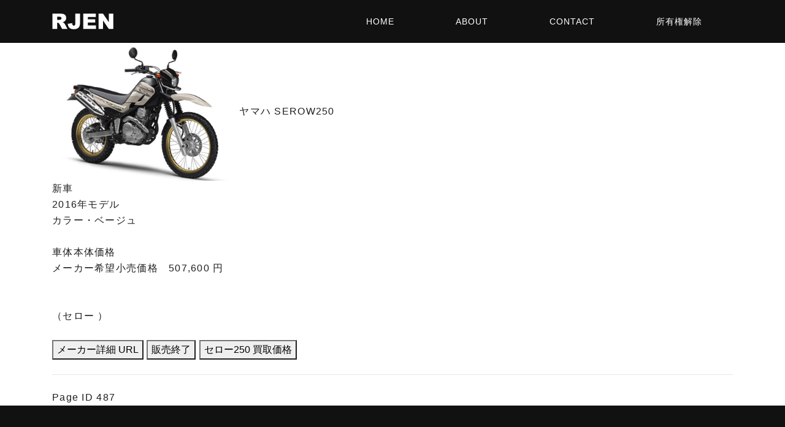

--- FILE ---
content_type: text/html; charset=UTF-8
request_url: https://rjen.jp/bike/yamaha250-17
body_size: 4245
content:
<!DOCTYPE html>
<html lang="ja">
<head>
<meta charset="UTF-8">
<title>SEROW250　2016 | ヤマハ | 新車バイク販売価格リスト RJEN アールジェン</title>
<meta http-equiv="content-language" content="ja">
<meta name="viewport" content="width=device-width, initial-scale=1">
<link rel="stylesheet" href="https://rjen.jp/wp-content/themes/jen2019/css/mystrap.min.css">
<link rel="stylesheet" href="https://rjen.jp/wp-content/themes/jen2019/css/menu4.css">
<link rel="stylesheet" href="https://rjen.jp/wp-content/themes/jen2019/css/main.css">
<link rel="icon" href="https://rjen.jp/wp-content/themes/jen2019/img/favicon.ico"/>

<meta name='robots' content='max-image-preview:large' />
<link rel='stylesheet' id='wp-block-library-css'  href='https://rjen.jp/wp-includes/css/dist/block-library/style.min.css?ver=6.0' type='text/css' media='all' />
<style id='global-styles-inline-css' type='text/css'>
body{--wp--preset--color--black: #000000;--wp--preset--color--cyan-bluish-gray: #abb8c3;--wp--preset--color--white: #ffffff;--wp--preset--color--pale-pink: #f78da7;--wp--preset--color--vivid-red: #cf2e2e;--wp--preset--color--luminous-vivid-orange: #ff6900;--wp--preset--color--luminous-vivid-amber: #fcb900;--wp--preset--color--light-green-cyan: #7bdcb5;--wp--preset--color--vivid-green-cyan: #00d084;--wp--preset--color--pale-cyan-blue: #8ed1fc;--wp--preset--color--vivid-cyan-blue: #0693e3;--wp--preset--color--vivid-purple: #9b51e0;--wp--preset--gradient--vivid-cyan-blue-to-vivid-purple: linear-gradient(135deg,rgba(6,147,227,1) 0%,rgb(155,81,224) 100%);--wp--preset--gradient--light-green-cyan-to-vivid-green-cyan: linear-gradient(135deg,rgb(122,220,180) 0%,rgb(0,208,130) 100%);--wp--preset--gradient--luminous-vivid-amber-to-luminous-vivid-orange: linear-gradient(135deg,rgba(252,185,0,1) 0%,rgba(255,105,0,1) 100%);--wp--preset--gradient--luminous-vivid-orange-to-vivid-red: linear-gradient(135deg,rgba(255,105,0,1) 0%,rgb(207,46,46) 100%);--wp--preset--gradient--very-light-gray-to-cyan-bluish-gray: linear-gradient(135deg,rgb(238,238,238) 0%,rgb(169,184,195) 100%);--wp--preset--gradient--cool-to-warm-spectrum: linear-gradient(135deg,rgb(74,234,220) 0%,rgb(151,120,209) 20%,rgb(207,42,186) 40%,rgb(238,44,130) 60%,rgb(251,105,98) 80%,rgb(254,248,76) 100%);--wp--preset--gradient--blush-light-purple: linear-gradient(135deg,rgb(255,206,236) 0%,rgb(152,150,240) 100%);--wp--preset--gradient--blush-bordeaux: linear-gradient(135deg,rgb(254,205,165) 0%,rgb(254,45,45) 50%,rgb(107,0,62) 100%);--wp--preset--gradient--luminous-dusk: linear-gradient(135deg,rgb(255,203,112) 0%,rgb(199,81,192) 50%,rgb(65,88,208) 100%);--wp--preset--gradient--pale-ocean: linear-gradient(135deg,rgb(255,245,203) 0%,rgb(182,227,212) 50%,rgb(51,167,181) 100%);--wp--preset--gradient--electric-grass: linear-gradient(135deg,rgb(202,248,128) 0%,rgb(113,206,126) 100%);--wp--preset--gradient--midnight: linear-gradient(135deg,rgb(2,3,129) 0%,rgb(40,116,252) 100%);--wp--preset--duotone--dark-grayscale: url('#wp-duotone-dark-grayscale');--wp--preset--duotone--grayscale: url('#wp-duotone-grayscale');--wp--preset--duotone--purple-yellow: url('#wp-duotone-purple-yellow');--wp--preset--duotone--blue-red: url('#wp-duotone-blue-red');--wp--preset--duotone--midnight: url('#wp-duotone-midnight');--wp--preset--duotone--magenta-yellow: url('#wp-duotone-magenta-yellow');--wp--preset--duotone--purple-green: url('#wp-duotone-purple-green');--wp--preset--duotone--blue-orange: url('#wp-duotone-blue-orange');--wp--preset--font-size--small: 13px;--wp--preset--font-size--medium: 20px;--wp--preset--font-size--large: 36px;--wp--preset--font-size--x-large: 42px;}.has-black-color{color: var(--wp--preset--color--black) !important;}.has-cyan-bluish-gray-color{color: var(--wp--preset--color--cyan-bluish-gray) !important;}.has-white-color{color: var(--wp--preset--color--white) !important;}.has-pale-pink-color{color: var(--wp--preset--color--pale-pink) !important;}.has-vivid-red-color{color: var(--wp--preset--color--vivid-red) !important;}.has-luminous-vivid-orange-color{color: var(--wp--preset--color--luminous-vivid-orange) !important;}.has-luminous-vivid-amber-color{color: var(--wp--preset--color--luminous-vivid-amber) !important;}.has-light-green-cyan-color{color: var(--wp--preset--color--light-green-cyan) !important;}.has-vivid-green-cyan-color{color: var(--wp--preset--color--vivid-green-cyan) !important;}.has-pale-cyan-blue-color{color: var(--wp--preset--color--pale-cyan-blue) !important;}.has-vivid-cyan-blue-color{color: var(--wp--preset--color--vivid-cyan-blue) !important;}.has-vivid-purple-color{color: var(--wp--preset--color--vivid-purple) !important;}.has-black-background-color{background-color: var(--wp--preset--color--black) !important;}.has-cyan-bluish-gray-background-color{background-color: var(--wp--preset--color--cyan-bluish-gray) !important;}.has-white-background-color{background-color: var(--wp--preset--color--white) !important;}.has-pale-pink-background-color{background-color: var(--wp--preset--color--pale-pink) !important;}.has-vivid-red-background-color{background-color: var(--wp--preset--color--vivid-red) !important;}.has-luminous-vivid-orange-background-color{background-color: var(--wp--preset--color--luminous-vivid-orange) !important;}.has-luminous-vivid-amber-background-color{background-color: var(--wp--preset--color--luminous-vivid-amber) !important;}.has-light-green-cyan-background-color{background-color: var(--wp--preset--color--light-green-cyan) !important;}.has-vivid-green-cyan-background-color{background-color: var(--wp--preset--color--vivid-green-cyan) !important;}.has-pale-cyan-blue-background-color{background-color: var(--wp--preset--color--pale-cyan-blue) !important;}.has-vivid-cyan-blue-background-color{background-color: var(--wp--preset--color--vivid-cyan-blue) !important;}.has-vivid-purple-background-color{background-color: var(--wp--preset--color--vivid-purple) !important;}.has-black-border-color{border-color: var(--wp--preset--color--black) !important;}.has-cyan-bluish-gray-border-color{border-color: var(--wp--preset--color--cyan-bluish-gray) !important;}.has-white-border-color{border-color: var(--wp--preset--color--white) !important;}.has-pale-pink-border-color{border-color: var(--wp--preset--color--pale-pink) !important;}.has-vivid-red-border-color{border-color: var(--wp--preset--color--vivid-red) !important;}.has-luminous-vivid-orange-border-color{border-color: var(--wp--preset--color--luminous-vivid-orange) !important;}.has-luminous-vivid-amber-border-color{border-color: var(--wp--preset--color--luminous-vivid-amber) !important;}.has-light-green-cyan-border-color{border-color: var(--wp--preset--color--light-green-cyan) !important;}.has-vivid-green-cyan-border-color{border-color: var(--wp--preset--color--vivid-green-cyan) !important;}.has-pale-cyan-blue-border-color{border-color: var(--wp--preset--color--pale-cyan-blue) !important;}.has-vivid-cyan-blue-border-color{border-color: var(--wp--preset--color--vivid-cyan-blue) !important;}.has-vivid-purple-border-color{border-color: var(--wp--preset--color--vivid-purple) !important;}.has-vivid-cyan-blue-to-vivid-purple-gradient-background{background: var(--wp--preset--gradient--vivid-cyan-blue-to-vivid-purple) !important;}.has-light-green-cyan-to-vivid-green-cyan-gradient-background{background: var(--wp--preset--gradient--light-green-cyan-to-vivid-green-cyan) !important;}.has-luminous-vivid-amber-to-luminous-vivid-orange-gradient-background{background: var(--wp--preset--gradient--luminous-vivid-amber-to-luminous-vivid-orange) !important;}.has-luminous-vivid-orange-to-vivid-red-gradient-background{background: var(--wp--preset--gradient--luminous-vivid-orange-to-vivid-red) !important;}.has-very-light-gray-to-cyan-bluish-gray-gradient-background{background: var(--wp--preset--gradient--very-light-gray-to-cyan-bluish-gray) !important;}.has-cool-to-warm-spectrum-gradient-background{background: var(--wp--preset--gradient--cool-to-warm-spectrum) !important;}.has-blush-light-purple-gradient-background{background: var(--wp--preset--gradient--blush-light-purple) !important;}.has-blush-bordeaux-gradient-background{background: var(--wp--preset--gradient--blush-bordeaux) !important;}.has-luminous-dusk-gradient-background{background: var(--wp--preset--gradient--luminous-dusk) !important;}.has-pale-ocean-gradient-background{background: var(--wp--preset--gradient--pale-ocean) !important;}.has-electric-grass-gradient-background{background: var(--wp--preset--gradient--electric-grass) !important;}.has-midnight-gradient-background{background: var(--wp--preset--gradient--midnight) !important;}.has-small-font-size{font-size: var(--wp--preset--font-size--small) !important;}.has-medium-font-size{font-size: var(--wp--preset--font-size--medium) !important;}.has-large-font-size{font-size: var(--wp--preset--font-size--large) !important;}.has-x-large-font-size{font-size: var(--wp--preset--font-size--x-large) !important;}
</style>
<link rel='stylesheet' id='contact-form-7-css'  href='https://rjen.jp/wp-content/plugins/contact-form-7/includes/css/styles.css?ver=5.6' type='text/css' media='all' />
<!--n2css--><script type='text/javascript' src='https://rjen.jp/wp-includes/js/jquery/jquery.min.js?ver=3.6.0' id='jquery-core-js'></script>
<script type='text/javascript' src='https://rjen.jp/wp-includes/js/jquery/jquery-migrate.min.js?ver=3.3.2' id='jquery-migrate-js'></script>
</head>
<body class="bike-template-default single single-bike postid-487 elementor-default elementor-kit-2144">


<input type="radio" id="sw0" name="radio">
<input type="radio" id="sw1" name="radio">
<input type="radio" id="sw2" name="radio" checked>
<nav class="nav" id="nav">
<div class="contain">
<input type="checkbox" id="checker">
<a href="https://rjen.jp/"><div class="logo"></div></a>
<label for="checker" class="hamburg"><span></span></label>

<ul id="menu" class="menu">
<li id="menu-item-2164" class="menu-item menu-item-type-custom menu-item-object-custom menu-item-home menu-item-2164"><a href="https://rjen.jp/">HOME</a></li>
<li id="menu-item-2165" class="menu-item menu-item-type-custom menu-item-object-custom menu-item-2165"><a href="https://rjen.jp/profile">ABOUT</a></li>
<li id="menu-item-2169" class="menu-item menu-item-type-post_type menu-item-object-page menu-item-2169"><a href="https://rjen.jp/info">CONTACT</a></li>
<li id="menu-item-2168" class="menu-item menu-item-type-post_type menu-item-object-page menu-item-2168"><a href="https://rjen.jp/shoyu">所有権解除</a></li>
<div id="option"></div>
</ul>
</div>
</nav>

<script>
//document.getElementById("nav").classList.add("full");
//document.getElementById("checker").addEventListener('change',function(){
//if((document.getElementById("checker").checked)&&(document.getElementById("sw1").checked))
//document.getElementById("nav").classList.add("black");
//else document.getElementById("nav").classList.remove("black");
//});
</script>

<script>
treeMenu("menu");	//メニューのID指定
function treeMenu(parentId){
	const Tag=document.getElementById(parentId).getElementsByTagName('li');
	let list=[];	//削除しないIDリスト配列
	for(let i=0; i<Tag.length; i++){	//ループ開始、liタグの数分、
		if(Tag[i].childElementCount>1)Tag[i].classList.add('arow')
		//クリックイベント作成
		Tag[i].addEventListener("click", function(){
			setTimeout(function(){list=[]},10);	//リセット リストクリア
			list.push( i );						//listに保存
			this.classList.toggle('active');	// activeクラスの追加と削除
			for(let j=0; j<Tag.length; j++){
				let flag =list.every(value => value != j);//listにあるIDは削除しない
				if(flag)Tag[j].classList.remove('active');
			}
		})//クリックイベント終了
	}//ここでループ終了
	//console.log(Tag);
}
</script>



<main class="container">



<div class="case">
<img class="alignright" width="300" height="225" src="https://rjen.jp/pic/yamaha/japan/B14_SEROW250_BEIGE.png" alt="SEROW250 2016年モデル ベージュ">
<strong>ヤマハ SEROW250</strong><br>
新車<br>
2016年モデル<br>
カラー・ベージュ <br>
 <br>
<span class="kakaku1">車体本体価格　　　　<span class="kakaku2"><script language='javascript'>kakaku('470,000','470,000','完売')</script></span></span><br>
<span class="kakaku1">メーカー希望小売価格　<span class="kakaku3">507,600 円</span></span><br><br><br>
（セロー ） <br>
 <br>

<button class="bu1" onClick="window.open('https://www.yamaha-motor.co.jp/mc/lineup/serow/color.html','_blank')" >メーカー詳細 URL</button>
<button class="bu2" onClick="mitumori('|ヤマハ|SEROW250|2016|ベージュ|JAPAN|250|KEI_J|470000||3.9|完売')" >販売終了</button>
<button class="bu2" onclick="location.href='http://www.r-jen.com/bike/セロー250'">セロー250 買取価格</button>
</div>
<hr style="clear:both">


Page ID 487
</main>

<section class="footer2" style="display:none">
  <div class="container widgets">
    <div class="row">
      <div class="col-sm-4"><div id="block-10" class="widget widget_block widget_recent_entries"><ul class="wp-block-latest-posts__list wp-block-latest-posts"><li><a class="wp-block-latest-posts__post-title" href="https://rjen.jp/%e3%83%a4%e3%83%9e%e3%83%8f-serow250-%e3%82%bb%e3%83%ad%e3%83%bc250-2018%e5%b9%b4%e3%83%a2%e3%83%87%e3%83%ab%e7%99%ba%e5%a3%b2.htm">ヤマハ SEROW250 セロー250 2018年モデル発売</a></li>
<li><a class="wp-block-latest-posts__post-title" href="https://rjen.jp/zx-14r%e3%80%80zzr-1400%e5%b0%82%e7%94%a8%e3%80%80%e3%83%90%e3%82%a4%e3%82%af%e3%80%80%e3%82%b9%e3%83%9e%e3%83%9b%e3%83%a1%e3%82%bf%e3%83%ab%e3%83%9b%e3%83%ab%e3%83%80%e3%83%bc%e7%99%ba%e5%a3%b2.htm">ZX-14R　ZZR-1400専用　バイク　スマホメタルホルダー発売</a></li>
<li><a class="wp-block-latest-posts__post-title" href="https://rjen.jp/v-strom650xt.htm">バイク専用　スマートフォン　メタルホルダー　新発売</a></li>
<li><a class="wp-block-latest-posts__post-title" href="https://rjen.jp/mh1.htm">バイク用スマートホン　メタルホルダー発売</a></li>
<li><a class="wp-block-latest-posts__post-title" href="https://rjen.jp/ninja650.htm">バイク　Ninja 650専用　スマホメタルホルダー新発売</a></li>
</ul></div></div>
      <div class="col-sm-4"></div>
      <div class="col-sm-4"></div>
    </div>
  </div>

</section>

<footer class="footer py-5" style="background:#111">
	<div class="container">
		<div class="row">
			<div class="col-md-12 text-center p-5"><p class="mb-0 text-light">2022 RJEN.All rights reserved<a href="https://rjen.jp/map">.</a></p></div>
		</div>
	</div>
</footer>

<script type='text/javascript' src='https://rjen.jp/wp-content/themes/jen2019/js/bootstrap-native.min.js' ></script>

<script type='text/javascript' src='https://rjen.jp/wp-includes/js/dist/vendor/regenerator-runtime.min.js?ver=0.13.9' id='regenerator-runtime-js'></script>
<script type='text/javascript' src='https://rjen.jp/wp-includes/js/dist/vendor/wp-polyfill.min.js?ver=3.15.0' id='wp-polyfill-js'></script>
<script type='text/javascript' id='contact-form-7-js-extra'>
/* <![CDATA[ */
var wpcf7 = {"api":{"root":"https:\/\/rjen.jp\/wp-json\/","namespace":"contact-form-7\/v1"}};
/* ]]> */
</script>
<script type='text/javascript' src='https://rjen.jp/wp-content/plugins/contact-form-7/includes/js/index.js?ver=5.6' id='contact-form-7-js'></script>


--- FILE ---
content_type: text/css
request_url: https://rjen.jp/wp-content/themes/jen2019/css/menu4.css
body_size: 2211
content:
.*{outline:1px solid #f88;}
*,*::before,*::after{box-sizing:border-box;}
body{margin:0;position:relative;}

/* ハンバーガーアイコンの設置 */
.hamburg{
position:relative;
display:flex;
height:40px;
width:40px;
justify-content:center;
align-items:center;
cursor:pointer;
border-radius:4px;
background:transparent;
transition:0.2s;
margin-left:auto;
}

/* ハンバーガーのアイコン */
.hamburg span, .hamburg span:before, .hamburg span:after{
position:absolute;
content:'';
height:3px;
width:24px;
border-radius:3px;
background:#000;
transition:transform 0.2s;
}

/* バーの位置調整 */
.hamburg span:before{ bottom:8px;}
.hamburg span:after{ top:8px;}
/* 真ん中の線を透明にする */
#checker:checked ~ .hamburg>span{ background:transparent !important; }
/* アイコンがX印になように上下の線を回転 */
#checker:checked~.hamburg>span::before{ bottom:0; transform:rotate(45deg);}
#checker:checked~.hamburg>span::after { top:0; transform:rotate(-45deg);}
#checker{display:none;}

/* メニュー設定 */
.menu{
position:absolute;
display:flex;
flex-direction:column;
overflow:hidden;  
margin:0;
padding:0;
height:0; 
left:0;
top:70px;
width:100%;
background:#ccc; 
z-index:2;
transition:height 0.3s;
}

.menu ul{padding:0;}
.menu .active{background:#333;}
.menu li{list-style:none; position:relative; text-align:center; padding:0;}
.menu>li ul{display:none;}
.menu li.active>ul{display:block;}
.arow>a::after{content:"▷";display:inline-block; transform:translate(3px,0)scale(0.8)}
.active.arow>a::after{transform:translate(2px,0)scale(0.8)rotate(90deg)}

#checker:checked ~ .menu{ height:max(calc(100vh - 60px), 450px); }
.menu>li:nth-child(1){ margin-top:30px;}

.menu a{
font-family:"Helvetica Neue", Arial,sans-serif;
font-size:14px;
font-weight:400;
letter-spacing:1px;
text-decoration:none; 
color:#000;
display:block;
padding:20px 20px;
line-height: 1.6;
overflow: hidden;
}
.menu a:hover{color:#093;}

.contain{display:flex; align-items:center; width:100%; margin:0 auto; padding:0 15px; position:relative;height:70px;}

#option{
position:absolute;
position:static;
height:calc(100vh - 500px);
width:calc(100% - 30px);
margin:15px;
left:0;
bottom:0;
display:flex;
flex-direction:column;
justify-content:center;
align-items:center;
background:#111 url(https://rjen.jp/box/video/img/Medium_wallpaper3.jpg) no-repeat top / cover;
font-size:1.8rem;
filter: brightness(85%);
}
#option::after{content:'Motorcycle website'; filter:none; color:#fff;}
@media(max-height:600px){#option{display:none;}}


#sw0:checked ~ .nav .menu>li.active{background:#eee;}
#sw0:checked ~ .nav .menu>li.active li{background:#eee;}


/*   768px以上 ##################   */
@media(min-width:768px){
.hamburg, #option{display:none;}
.menu{flex-direction:row;overflow:visible; width:auto; height:auto; position:static; background:transparent; margin-left:auto; }

#menu>li.active ul{display:none}
#menu>li.active{background:transparent;}

#menu>li:hover>ul{display:block;}
#menu li:hover>ul{display:block !important;}
#menu>li>ul li{padding:0px 0px;background:#333;text-align:left;}
#menu>li ul{position:absolute; width:250px;padding:5px 40px 40px 40px;left:-20px;top:65px;}
#menu>li ul ul,
#menu>li ul ul ul{left:calc(100% - 40px);top:-15px;}

.menu>li{padding:0px; background:transparent;margin-top:0px;}
.menu ul li:nth-child(1){padding-top:10px !important;}
.menu ul li:nth-last-child(1){padding-bottom:10px !important;}
.menu>li:nth-child(1){margin-top:0px}

.menu>li> a{padding:24px 20px}
.menu>li>ul a{padding:10px 20px}

.menu>li>a::after{
position:relative;
display:block;
content:"";
width:0;
height:1px;
top:0;
margin:auto;
transition:0.3s;
transform:none;
}

.menu>li.active.arow>a::after{content:none;}
.menu>li>ul .arow>a::after{content:"▷";}
.menu>li>ul .active.arow>a::after{content:"▷";}

.menu>li>a:hover::after{background:#093;width:100%;}/* #093 */

.menu>li>ul>.arow a::after{background:transparent;}

#sw0:checked ~ .nav .menu>li.active{background:transparent;}


}/* 768px ここまで*/

@media(min-width:992px){#menu>li ul{left:5px; width:350px;}  }

.logo{
width:90px;
height:50px;
margin:0px 0;
background-repeat:no-repeat;
background-position:center;
background-size:contain;
background-color:#ccc;
background-color:transparent;
}
.nav{z-index:1}
#sw0,#sw1,#sw2{position:fixed;z-index:1; display:none;}
#sw1{left:15px;}#sw2{left:30px;}

#sw0:checked ~ .nav .menu>li>ul li{background:#ddd;}
#sw1:checked ~ .nav .menu>li>ul li{background:#333;}
#sw2:checked ~ .nav .menu>li>ul li{background:#333;}

#sw0:checked ~ .nav{background:#fff;}
#sw1:checked ~ .nav{background:transparent;}
#sw2:checked ~ .nav{background:#111;}

#sw0:checked ~ .nav .menu{background:#fff;}
#sw1:checked ~ .nav .menu{background:#222;}
#sw2:checked ~ .nav .menu{background:#222;}

#sw0:checked ~ .nav a{color:#000;}
#sw1:checked ~ .nav a{color:#fff;}
#sw2:checked ~ .nav a{color:#fff;}

#sw0:checked ~ .nav a:hover{color:#090;}
#sw1:checked ~ .nav a:hover{color:#0c6;}
#sw2:checked ~ .nav a:hover{color:#0f0;}

#sw0:checked ~ .nav .logo{background-image: url(https://rjen.jp/wp-content/themes/jen2019/img/rjen.svg);}
#sw1:checked ~ .nav .logo{background-image: url(https://rjen.jp/wp-content/themes/jen2019/img/rjen-white.svg);}
#sw2:checked ~ .nav .logo{background-image: url(https://rjen.jp/wp-content/themes/jen2019/img/rjen-white.svg);}

#sw0:checked~.nav .hamburg span, #sw0:checked~.nav .hamburg span:before, #sw0:checked~.nav .hamburg span:after{background:#000;}
#sw1:checked~.nav .hamburg span, #sw1:checked~.nav .hamburg span:before, #sw1:checked~.nav .hamburg span:after{background:#fff;}
#sw2:checked~.nav .hamburg span, #sw2:checked~.nav .hamburg span:before, #sw2:checked~.nav .hamburg span:after{background:#fff;}

@media(min-width:768px){
.nav .menu{background:transparent !important; height:auto !important;}
#sw0:checked ~ .nav a{color:#000;}
#sw1:checked ~ .nav a{color:#fff;}
#sw2:checked ~ .nav a{color:#fff;}
#sw0:checked ~ .nav a:hover{color:#090;}
#sw1:checked ~ .nav a:hover{color:#0c6;}
#sw2:checked ~ .nav a:hover{color:#0f0;}
#sw0:checked ~ .nav .menu>li>a::after{background:#090;}
#sw1:checked ~ .nav .menu>li>a::after{background:#0c6;}
#sw2:checked ~ .nav .menu>li>a::after{background:#0f0;}
.logo{width:100px;margin:0;}
}

@media(min-width: 576px){.contain{ max-width:767px; padding:0 calc(((100% - 540px) / 2) + 15px);}} /* 540px */
@media(min-width: 768px){.contain{ max-width:720px; padding:0 15px;}} /* 720px */
@media(min-width: 992px){.contain{ max-width:960px;}}
@media(min-width:1200px){.contain{ max-width:1140px;}}
@media(min-width:1400px){.contain{ max-width:1320px;}}
@media(min-width: 768px){.contain-xxx{ min-width:720px; max-width:1320px; width:calc(110vw - 260px); }}

.full{position:absolute;width:100%;}
@media(min-width:768px){.full .menu{background:transparent; color:#eee;}}
@media (min-width: 992px){ .menu>li{padding:0px 30px;} }

/* navバーを一時的に黒くする */
.nav{transition:background 0.8s 0.2s;}
.black{background:#222 !important; transition:none;}
@media(min-width:768px){.black{background:transparent !important;}}


--- FILE ---
content_type: text/css
request_url: https://rjen.jp/wp-content/themes/jen2019/css/main.css
body_size: 878
content:
@charset "utf-8";
@media(max-width:380px){.del{display:none;}}

.midasi{font-size:1.4rem; color:#111; font-weight:700;}
.cont{width:100%; margin-right:auto; margin-left:auto; padding-right:15px; padding-left:15px;max-width:540px;}
.img3 {width:110px;}

@media(min-width:370px){.midasi{font-size:1.5rem;}}



@media(min-width:768px){
.img3 {width:130px;}
.cont{ min-width:720px; max-width:1320px; width:calc(110vw - 260px); }

.midasi{font-size:1.65rem; letter-spacing:0.06em; }
.leadjp{font-size:1.1rem; letter-spacing:0.07em;} 
.top3{font-size:1.0625rem; } 

}
.fontL{font-size: 1.1rem;}

.en{font-family:-apple-system, BlinkMacSystemFont,"Helvetica Neue","Segoe UI", Roboto, Arial,sans-serif; letter-spacing:0.00em;}
/*  Helvetica, "Helvetica Neue" */


.footer2 {font-size: 0.8rem ;color:#eee;}
.footer2 h3{font-size: 1.0rem ;color:#eee;}
.footer2 li a{ color:#eee;}
.footer2 li a:hover{ color:#eef;}
.footer2 li{list-style:none;}
.footer2 ul{margin:0; padding:0;}
.footer2 .widget{margin-bottom:1.5rem;}
.footer2 .screen-reader-text{display:none;}
.footer2 .searchform input{border-radius:5px;}

/*next page*/
.C{clear:both; text-align:center; margin:30px 0;}
.L ,.R , .bl, .br { color:#358}
.C a {text-decoration: none;}
.C b{font-size: 12px; position:relative; top:-13px;}
.bl{margin:0px 200px 0px 8px;}
.br{margin:0px 8px 0px 200px;}


#totop{
font-size:0px;position:fixed;bottom:20px;right:20px;opacity:0;
background:#222;
padding:10px;
border-radius:50%;
color:#ddd;
}
#totop.fade-in:hover{background:#009933;opacity:1;}
#totop.fade-in{opacity:0.8;cursor: pointer;font-size:18px;transition:opacity 3s}

@supports (-ms-ime-align: auto){.edge-none{display:none;}}
@media all and (-ms-high-contrast:none) {.ie-none{display:none;}}
@-moz-document url-prefix(){.firefox-none{display:none;}}
@media screen and (-webkit-min-device-pixel-ratio:0) {.chrome-none{display:none;}}
/* ::-webkit-full-page-media, :future, :root セレクタ { .safari-none{display:none;}} */



--- FILE ---
content_type: image/svg+xml
request_url: https://rjen.jp/wp-content/themes/jen2019/img/rjen-white.svg
body_size: 762
content:
<svg width="184" height="47" viewBox="0 0 184 47" fill="none" xmlns="http://www.w3.org/2000/svg">
<path d="M0.875 46V0.1875H24.4688C28.8438 0.1875 32.1875 0.5625 34.5 1.3125C36.8125 2.0625 38.6771 3.45833 40.0938 5.5C41.5104 7.52083 42.2188 9.98958 42.2188 12.9062C42.2188 15.4479 41.6771 17.6458 40.5938 19.5C39.5104 21.3333 38.0208 22.8229 36.125 23.9688C34.9167 24.6979 33.2604 25.3021 31.1562 25.7812C32.8438 26.3438 34.0729 26.9062 34.8438 27.4688C35.3646 27.8438 36.1146 28.6458 37.0938 29.875C38.0938 31.1042 38.7604 32.0521 39.0938 32.7188L45.9375 46H29.9375L22.375 32C21.4167 30.1875 20.5625 29.0104 19.8125 28.4688C18.7917 27.7604 17.6354 27.4062 16.3438 27.4062H15.0938V46H0.875ZM15.0938 18.75H21.0625C21.7083 18.75 22.9583 18.5417 24.8125 18.125C25.75 17.9375 26.5104 17.4583 27.0938 16.6875C27.6979 15.9167 28 15.0312 28 14.0312C28 12.5521 27.5312 11.4167 26.5938 10.625C25.6562 9.83333 23.8958 9.4375 21.3125 9.4375H15.0938V18.75ZM69.5625 0.1875H83.75V25.0938C83.75 30.3229 83.2812 34.3021 82.3438 37.0312C81.4271 39.7604 79.5625 42.0729 76.75 43.9688C73.9583 45.8646 70.375 46.8125 66 46.8125C61.375 46.8125 57.7917 46.1875 55.25 44.9375C52.7083 43.6875 50.7396 41.8646 49.3438 39.4688C47.9688 37.0521 47.1562 34.0729 46.9062 30.5312L60.4375 28.6875C60.4583 30.7083 60.6354 32.2083 60.9688 33.1875C61.3021 34.1667 61.8646 34.9583 62.6562 35.5625C63.1979 35.9583 63.9688 36.1562 64.9688 36.1562C66.5521 36.1562 67.7083 35.5729 68.4375 34.4062C69.1875 33.2188 69.5625 31.2292 69.5625 28.4375V0.1875ZM93.1562 0.1875H131.094V9.96875H107.344V17.25H129.375V26.5938H107.344V35.625H131.781V46H93.1562V0.1875ZM139.531 0.1875H152.75L170 25.5312V0.1875H183.344V46H170L152.844 20.8438V46H139.531V0.1875Z" fill="white"/>
</svg>
